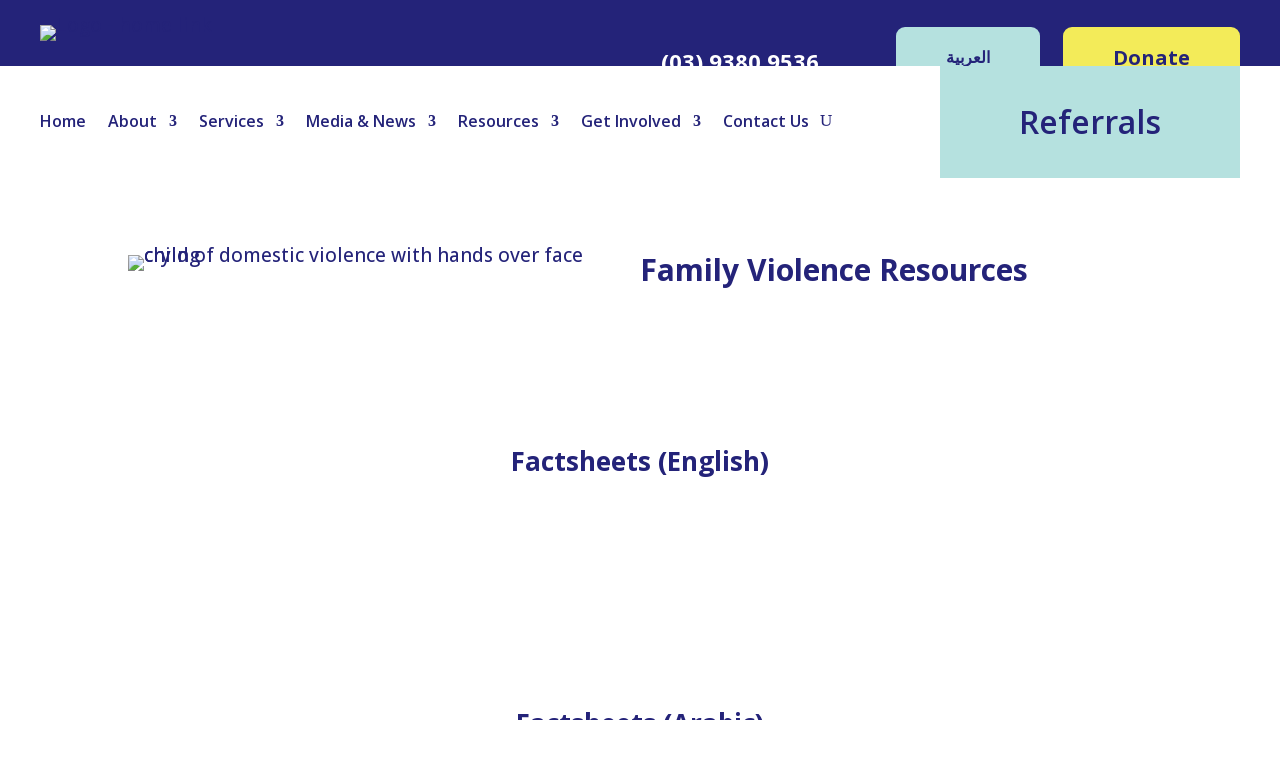

--- FILE ---
content_type: text/html; charset=utf-8
request_url: https://www.google.com/recaptcha/api2/anchor?ar=1&k=6Lc2BqIgAAAAAPTOEBXQ3A5JIw6gwRsvJqdFEDGG&co=aHR0cHM6Ly93d3cuYXJhYmljd2VsZmFyZS5vcmcuYXU6NDQz&hl=en&v=PoyoqOPhxBO7pBk68S4YbpHZ&size=invisible&anchor-ms=20000&execute-ms=30000&cb=29zy0m1ldnje
body_size: 48926
content:
<!DOCTYPE HTML><html dir="ltr" lang="en"><head><meta http-equiv="Content-Type" content="text/html; charset=UTF-8">
<meta http-equiv="X-UA-Compatible" content="IE=edge">
<title>reCAPTCHA</title>
<style type="text/css">
/* cyrillic-ext */
@font-face {
  font-family: 'Roboto';
  font-style: normal;
  font-weight: 400;
  font-stretch: 100%;
  src: url(//fonts.gstatic.com/s/roboto/v48/KFO7CnqEu92Fr1ME7kSn66aGLdTylUAMa3GUBHMdazTgWw.woff2) format('woff2');
  unicode-range: U+0460-052F, U+1C80-1C8A, U+20B4, U+2DE0-2DFF, U+A640-A69F, U+FE2E-FE2F;
}
/* cyrillic */
@font-face {
  font-family: 'Roboto';
  font-style: normal;
  font-weight: 400;
  font-stretch: 100%;
  src: url(//fonts.gstatic.com/s/roboto/v48/KFO7CnqEu92Fr1ME7kSn66aGLdTylUAMa3iUBHMdazTgWw.woff2) format('woff2');
  unicode-range: U+0301, U+0400-045F, U+0490-0491, U+04B0-04B1, U+2116;
}
/* greek-ext */
@font-face {
  font-family: 'Roboto';
  font-style: normal;
  font-weight: 400;
  font-stretch: 100%;
  src: url(//fonts.gstatic.com/s/roboto/v48/KFO7CnqEu92Fr1ME7kSn66aGLdTylUAMa3CUBHMdazTgWw.woff2) format('woff2');
  unicode-range: U+1F00-1FFF;
}
/* greek */
@font-face {
  font-family: 'Roboto';
  font-style: normal;
  font-weight: 400;
  font-stretch: 100%;
  src: url(//fonts.gstatic.com/s/roboto/v48/KFO7CnqEu92Fr1ME7kSn66aGLdTylUAMa3-UBHMdazTgWw.woff2) format('woff2');
  unicode-range: U+0370-0377, U+037A-037F, U+0384-038A, U+038C, U+038E-03A1, U+03A3-03FF;
}
/* math */
@font-face {
  font-family: 'Roboto';
  font-style: normal;
  font-weight: 400;
  font-stretch: 100%;
  src: url(//fonts.gstatic.com/s/roboto/v48/KFO7CnqEu92Fr1ME7kSn66aGLdTylUAMawCUBHMdazTgWw.woff2) format('woff2');
  unicode-range: U+0302-0303, U+0305, U+0307-0308, U+0310, U+0312, U+0315, U+031A, U+0326-0327, U+032C, U+032F-0330, U+0332-0333, U+0338, U+033A, U+0346, U+034D, U+0391-03A1, U+03A3-03A9, U+03B1-03C9, U+03D1, U+03D5-03D6, U+03F0-03F1, U+03F4-03F5, U+2016-2017, U+2034-2038, U+203C, U+2040, U+2043, U+2047, U+2050, U+2057, U+205F, U+2070-2071, U+2074-208E, U+2090-209C, U+20D0-20DC, U+20E1, U+20E5-20EF, U+2100-2112, U+2114-2115, U+2117-2121, U+2123-214F, U+2190, U+2192, U+2194-21AE, U+21B0-21E5, U+21F1-21F2, U+21F4-2211, U+2213-2214, U+2216-22FF, U+2308-230B, U+2310, U+2319, U+231C-2321, U+2336-237A, U+237C, U+2395, U+239B-23B7, U+23D0, U+23DC-23E1, U+2474-2475, U+25AF, U+25B3, U+25B7, U+25BD, U+25C1, U+25CA, U+25CC, U+25FB, U+266D-266F, U+27C0-27FF, U+2900-2AFF, U+2B0E-2B11, U+2B30-2B4C, U+2BFE, U+3030, U+FF5B, U+FF5D, U+1D400-1D7FF, U+1EE00-1EEFF;
}
/* symbols */
@font-face {
  font-family: 'Roboto';
  font-style: normal;
  font-weight: 400;
  font-stretch: 100%;
  src: url(//fonts.gstatic.com/s/roboto/v48/KFO7CnqEu92Fr1ME7kSn66aGLdTylUAMaxKUBHMdazTgWw.woff2) format('woff2');
  unicode-range: U+0001-000C, U+000E-001F, U+007F-009F, U+20DD-20E0, U+20E2-20E4, U+2150-218F, U+2190, U+2192, U+2194-2199, U+21AF, U+21E6-21F0, U+21F3, U+2218-2219, U+2299, U+22C4-22C6, U+2300-243F, U+2440-244A, U+2460-24FF, U+25A0-27BF, U+2800-28FF, U+2921-2922, U+2981, U+29BF, U+29EB, U+2B00-2BFF, U+4DC0-4DFF, U+FFF9-FFFB, U+10140-1018E, U+10190-1019C, U+101A0, U+101D0-101FD, U+102E0-102FB, U+10E60-10E7E, U+1D2C0-1D2D3, U+1D2E0-1D37F, U+1F000-1F0FF, U+1F100-1F1AD, U+1F1E6-1F1FF, U+1F30D-1F30F, U+1F315, U+1F31C, U+1F31E, U+1F320-1F32C, U+1F336, U+1F378, U+1F37D, U+1F382, U+1F393-1F39F, U+1F3A7-1F3A8, U+1F3AC-1F3AF, U+1F3C2, U+1F3C4-1F3C6, U+1F3CA-1F3CE, U+1F3D4-1F3E0, U+1F3ED, U+1F3F1-1F3F3, U+1F3F5-1F3F7, U+1F408, U+1F415, U+1F41F, U+1F426, U+1F43F, U+1F441-1F442, U+1F444, U+1F446-1F449, U+1F44C-1F44E, U+1F453, U+1F46A, U+1F47D, U+1F4A3, U+1F4B0, U+1F4B3, U+1F4B9, U+1F4BB, U+1F4BF, U+1F4C8-1F4CB, U+1F4D6, U+1F4DA, U+1F4DF, U+1F4E3-1F4E6, U+1F4EA-1F4ED, U+1F4F7, U+1F4F9-1F4FB, U+1F4FD-1F4FE, U+1F503, U+1F507-1F50B, U+1F50D, U+1F512-1F513, U+1F53E-1F54A, U+1F54F-1F5FA, U+1F610, U+1F650-1F67F, U+1F687, U+1F68D, U+1F691, U+1F694, U+1F698, U+1F6AD, U+1F6B2, U+1F6B9-1F6BA, U+1F6BC, U+1F6C6-1F6CF, U+1F6D3-1F6D7, U+1F6E0-1F6EA, U+1F6F0-1F6F3, U+1F6F7-1F6FC, U+1F700-1F7FF, U+1F800-1F80B, U+1F810-1F847, U+1F850-1F859, U+1F860-1F887, U+1F890-1F8AD, U+1F8B0-1F8BB, U+1F8C0-1F8C1, U+1F900-1F90B, U+1F93B, U+1F946, U+1F984, U+1F996, U+1F9E9, U+1FA00-1FA6F, U+1FA70-1FA7C, U+1FA80-1FA89, U+1FA8F-1FAC6, U+1FACE-1FADC, U+1FADF-1FAE9, U+1FAF0-1FAF8, U+1FB00-1FBFF;
}
/* vietnamese */
@font-face {
  font-family: 'Roboto';
  font-style: normal;
  font-weight: 400;
  font-stretch: 100%;
  src: url(//fonts.gstatic.com/s/roboto/v48/KFO7CnqEu92Fr1ME7kSn66aGLdTylUAMa3OUBHMdazTgWw.woff2) format('woff2');
  unicode-range: U+0102-0103, U+0110-0111, U+0128-0129, U+0168-0169, U+01A0-01A1, U+01AF-01B0, U+0300-0301, U+0303-0304, U+0308-0309, U+0323, U+0329, U+1EA0-1EF9, U+20AB;
}
/* latin-ext */
@font-face {
  font-family: 'Roboto';
  font-style: normal;
  font-weight: 400;
  font-stretch: 100%;
  src: url(//fonts.gstatic.com/s/roboto/v48/KFO7CnqEu92Fr1ME7kSn66aGLdTylUAMa3KUBHMdazTgWw.woff2) format('woff2');
  unicode-range: U+0100-02BA, U+02BD-02C5, U+02C7-02CC, U+02CE-02D7, U+02DD-02FF, U+0304, U+0308, U+0329, U+1D00-1DBF, U+1E00-1E9F, U+1EF2-1EFF, U+2020, U+20A0-20AB, U+20AD-20C0, U+2113, U+2C60-2C7F, U+A720-A7FF;
}
/* latin */
@font-face {
  font-family: 'Roboto';
  font-style: normal;
  font-weight: 400;
  font-stretch: 100%;
  src: url(//fonts.gstatic.com/s/roboto/v48/KFO7CnqEu92Fr1ME7kSn66aGLdTylUAMa3yUBHMdazQ.woff2) format('woff2');
  unicode-range: U+0000-00FF, U+0131, U+0152-0153, U+02BB-02BC, U+02C6, U+02DA, U+02DC, U+0304, U+0308, U+0329, U+2000-206F, U+20AC, U+2122, U+2191, U+2193, U+2212, U+2215, U+FEFF, U+FFFD;
}
/* cyrillic-ext */
@font-face {
  font-family: 'Roboto';
  font-style: normal;
  font-weight: 500;
  font-stretch: 100%;
  src: url(//fonts.gstatic.com/s/roboto/v48/KFO7CnqEu92Fr1ME7kSn66aGLdTylUAMa3GUBHMdazTgWw.woff2) format('woff2');
  unicode-range: U+0460-052F, U+1C80-1C8A, U+20B4, U+2DE0-2DFF, U+A640-A69F, U+FE2E-FE2F;
}
/* cyrillic */
@font-face {
  font-family: 'Roboto';
  font-style: normal;
  font-weight: 500;
  font-stretch: 100%;
  src: url(//fonts.gstatic.com/s/roboto/v48/KFO7CnqEu92Fr1ME7kSn66aGLdTylUAMa3iUBHMdazTgWw.woff2) format('woff2');
  unicode-range: U+0301, U+0400-045F, U+0490-0491, U+04B0-04B1, U+2116;
}
/* greek-ext */
@font-face {
  font-family: 'Roboto';
  font-style: normal;
  font-weight: 500;
  font-stretch: 100%;
  src: url(//fonts.gstatic.com/s/roboto/v48/KFO7CnqEu92Fr1ME7kSn66aGLdTylUAMa3CUBHMdazTgWw.woff2) format('woff2');
  unicode-range: U+1F00-1FFF;
}
/* greek */
@font-face {
  font-family: 'Roboto';
  font-style: normal;
  font-weight: 500;
  font-stretch: 100%;
  src: url(//fonts.gstatic.com/s/roboto/v48/KFO7CnqEu92Fr1ME7kSn66aGLdTylUAMa3-UBHMdazTgWw.woff2) format('woff2');
  unicode-range: U+0370-0377, U+037A-037F, U+0384-038A, U+038C, U+038E-03A1, U+03A3-03FF;
}
/* math */
@font-face {
  font-family: 'Roboto';
  font-style: normal;
  font-weight: 500;
  font-stretch: 100%;
  src: url(//fonts.gstatic.com/s/roboto/v48/KFO7CnqEu92Fr1ME7kSn66aGLdTylUAMawCUBHMdazTgWw.woff2) format('woff2');
  unicode-range: U+0302-0303, U+0305, U+0307-0308, U+0310, U+0312, U+0315, U+031A, U+0326-0327, U+032C, U+032F-0330, U+0332-0333, U+0338, U+033A, U+0346, U+034D, U+0391-03A1, U+03A3-03A9, U+03B1-03C9, U+03D1, U+03D5-03D6, U+03F0-03F1, U+03F4-03F5, U+2016-2017, U+2034-2038, U+203C, U+2040, U+2043, U+2047, U+2050, U+2057, U+205F, U+2070-2071, U+2074-208E, U+2090-209C, U+20D0-20DC, U+20E1, U+20E5-20EF, U+2100-2112, U+2114-2115, U+2117-2121, U+2123-214F, U+2190, U+2192, U+2194-21AE, U+21B0-21E5, U+21F1-21F2, U+21F4-2211, U+2213-2214, U+2216-22FF, U+2308-230B, U+2310, U+2319, U+231C-2321, U+2336-237A, U+237C, U+2395, U+239B-23B7, U+23D0, U+23DC-23E1, U+2474-2475, U+25AF, U+25B3, U+25B7, U+25BD, U+25C1, U+25CA, U+25CC, U+25FB, U+266D-266F, U+27C0-27FF, U+2900-2AFF, U+2B0E-2B11, U+2B30-2B4C, U+2BFE, U+3030, U+FF5B, U+FF5D, U+1D400-1D7FF, U+1EE00-1EEFF;
}
/* symbols */
@font-face {
  font-family: 'Roboto';
  font-style: normal;
  font-weight: 500;
  font-stretch: 100%;
  src: url(//fonts.gstatic.com/s/roboto/v48/KFO7CnqEu92Fr1ME7kSn66aGLdTylUAMaxKUBHMdazTgWw.woff2) format('woff2');
  unicode-range: U+0001-000C, U+000E-001F, U+007F-009F, U+20DD-20E0, U+20E2-20E4, U+2150-218F, U+2190, U+2192, U+2194-2199, U+21AF, U+21E6-21F0, U+21F3, U+2218-2219, U+2299, U+22C4-22C6, U+2300-243F, U+2440-244A, U+2460-24FF, U+25A0-27BF, U+2800-28FF, U+2921-2922, U+2981, U+29BF, U+29EB, U+2B00-2BFF, U+4DC0-4DFF, U+FFF9-FFFB, U+10140-1018E, U+10190-1019C, U+101A0, U+101D0-101FD, U+102E0-102FB, U+10E60-10E7E, U+1D2C0-1D2D3, U+1D2E0-1D37F, U+1F000-1F0FF, U+1F100-1F1AD, U+1F1E6-1F1FF, U+1F30D-1F30F, U+1F315, U+1F31C, U+1F31E, U+1F320-1F32C, U+1F336, U+1F378, U+1F37D, U+1F382, U+1F393-1F39F, U+1F3A7-1F3A8, U+1F3AC-1F3AF, U+1F3C2, U+1F3C4-1F3C6, U+1F3CA-1F3CE, U+1F3D4-1F3E0, U+1F3ED, U+1F3F1-1F3F3, U+1F3F5-1F3F7, U+1F408, U+1F415, U+1F41F, U+1F426, U+1F43F, U+1F441-1F442, U+1F444, U+1F446-1F449, U+1F44C-1F44E, U+1F453, U+1F46A, U+1F47D, U+1F4A3, U+1F4B0, U+1F4B3, U+1F4B9, U+1F4BB, U+1F4BF, U+1F4C8-1F4CB, U+1F4D6, U+1F4DA, U+1F4DF, U+1F4E3-1F4E6, U+1F4EA-1F4ED, U+1F4F7, U+1F4F9-1F4FB, U+1F4FD-1F4FE, U+1F503, U+1F507-1F50B, U+1F50D, U+1F512-1F513, U+1F53E-1F54A, U+1F54F-1F5FA, U+1F610, U+1F650-1F67F, U+1F687, U+1F68D, U+1F691, U+1F694, U+1F698, U+1F6AD, U+1F6B2, U+1F6B9-1F6BA, U+1F6BC, U+1F6C6-1F6CF, U+1F6D3-1F6D7, U+1F6E0-1F6EA, U+1F6F0-1F6F3, U+1F6F7-1F6FC, U+1F700-1F7FF, U+1F800-1F80B, U+1F810-1F847, U+1F850-1F859, U+1F860-1F887, U+1F890-1F8AD, U+1F8B0-1F8BB, U+1F8C0-1F8C1, U+1F900-1F90B, U+1F93B, U+1F946, U+1F984, U+1F996, U+1F9E9, U+1FA00-1FA6F, U+1FA70-1FA7C, U+1FA80-1FA89, U+1FA8F-1FAC6, U+1FACE-1FADC, U+1FADF-1FAE9, U+1FAF0-1FAF8, U+1FB00-1FBFF;
}
/* vietnamese */
@font-face {
  font-family: 'Roboto';
  font-style: normal;
  font-weight: 500;
  font-stretch: 100%;
  src: url(//fonts.gstatic.com/s/roboto/v48/KFO7CnqEu92Fr1ME7kSn66aGLdTylUAMa3OUBHMdazTgWw.woff2) format('woff2');
  unicode-range: U+0102-0103, U+0110-0111, U+0128-0129, U+0168-0169, U+01A0-01A1, U+01AF-01B0, U+0300-0301, U+0303-0304, U+0308-0309, U+0323, U+0329, U+1EA0-1EF9, U+20AB;
}
/* latin-ext */
@font-face {
  font-family: 'Roboto';
  font-style: normal;
  font-weight: 500;
  font-stretch: 100%;
  src: url(//fonts.gstatic.com/s/roboto/v48/KFO7CnqEu92Fr1ME7kSn66aGLdTylUAMa3KUBHMdazTgWw.woff2) format('woff2');
  unicode-range: U+0100-02BA, U+02BD-02C5, U+02C7-02CC, U+02CE-02D7, U+02DD-02FF, U+0304, U+0308, U+0329, U+1D00-1DBF, U+1E00-1E9F, U+1EF2-1EFF, U+2020, U+20A0-20AB, U+20AD-20C0, U+2113, U+2C60-2C7F, U+A720-A7FF;
}
/* latin */
@font-face {
  font-family: 'Roboto';
  font-style: normal;
  font-weight: 500;
  font-stretch: 100%;
  src: url(//fonts.gstatic.com/s/roboto/v48/KFO7CnqEu92Fr1ME7kSn66aGLdTylUAMa3yUBHMdazQ.woff2) format('woff2');
  unicode-range: U+0000-00FF, U+0131, U+0152-0153, U+02BB-02BC, U+02C6, U+02DA, U+02DC, U+0304, U+0308, U+0329, U+2000-206F, U+20AC, U+2122, U+2191, U+2193, U+2212, U+2215, U+FEFF, U+FFFD;
}
/* cyrillic-ext */
@font-face {
  font-family: 'Roboto';
  font-style: normal;
  font-weight: 900;
  font-stretch: 100%;
  src: url(//fonts.gstatic.com/s/roboto/v48/KFO7CnqEu92Fr1ME7kSn66aGLdTylUAMa3GUBHMdazTgWw.woff2) format('woff2');
  unicode-range: U+0460-052F, U+1C80-1C8A, U+20B4, U+2DE0-2DFF, U+A640-A69F, U+FE2E-FE2F;
}
/* cyrillic */
@font-face {
  font-family: 'Roboto';
  font-style: normal;
  font-weight: 900;
  font-stretch: 100%;
  src: url(//fonts.gstatic.com/s/roboto/v48/KFO7CnqEu92Fr1ME7kSn66aGLdTylUAMa3iUBHMdazTgWw.woff2) format('woff2');
  unicode-range: U+0301, U+0400-045F, U+0490-0491, U+04B0-04B1, U+2116;
}
/* greek-ext */
@font-face {
  font-family: 'Roboto';
  font-style: normal;
  font-weight: 900;
  font-stretch: 100%;
  src: url(//fonts.gstatic.com/s/roboto/v48/KFO7CnqEu92Fr1ME7kSn66aGLdTylUAMa3CUBHMdazTgWw.woff2) format('woff2');
  unicode-range: U+1F00-1FFF;
}
/* greek */
@font-face {
  font-family: 'Roboto';
  font-style: normal;
  font-weight: 900;
  font-stretch: 100%;
  src: url(//fonts.gstatic.com/s/roboto/v48/KFO7CnqEu92Fr1ME7kSn66aGLdTylUAMa3-UBHMdazTgWw.woff2) format('woff2');
  unicode-range: U+0370-0377, U+037A-037F, U+0384-038A, U+038C, U+038E-03A1, U+03A3-03FF;
}
/* math */
@font-face {
  font-family: 'Roboto';
  font-style: normal;
  font-weight: 900;
  font-stretch: 100%;
  src: url(//fonts.gstatic.com/s/roboto/v48/KFO7CnqEu92Fr1ME7kSn66aGLdTylUAMawCUBHMdazTgWw.woff2) format('woff2');
  unicode-range: U+0302-0303, U+0305, U+0307-0308, U+0310, U+0312, U+0315, U+031A, U+0326-0327, U+032C, U+032F-0330, U+0332-0333, U+0338, U+033A, U+0346, U+034D, U+0391-03A1, U+03A3-03A9, U+03B1-03C9, U+03D1, U+03D5-03D6, U+03F0-03F1, U+03F4-03F5, U+2016-2017, U+2034-2038, U+203C, U+2040, U+2043, U+2047, U+2050, U+2057, U+205F, U+2070-2071, U+2074-208E, U+2090-209C, U+20D0-20DC, U+20E1, U+20E5-20EF, U+2100-2112, U+2114-2115, U+2117-2121, U+2123-214F, U+2190, U+2192, U+2194-21AE, U+21B0-21E5, U+21F1-21F2, U+21F4-2211, U+2213-2214, U+2216-22FF, U+2308-230B, U+2310, U+2319, U+231C-2321, U+2336-237A, U+237C, U+2395, U+239B-23B7, U+23D0, U+23DC-23E1, U+2474-2475, U+25AF, U+25B3, U+25B7, U+25BD, U+25C1, U+25CA, U+25CC, U+25FB, U+266D-266F, U+27C0-27FF, U+2900-2AFF, U+2B0E-2B11, U+2B30-2B4C, U+2BFE, U+3030, U+FF5B, U+FF5D, U+1D400-1D7FF, U+1EE00-1EEFF;
}
/* symbols */
@font-face {
  font-family: 'Roboto';
  font-style: normal;
  font-weight: 900;
  font-stretch: 100%;
  src: url(//fonts.gstatic.com/s/roboto/v48/KFO7CnqEu92Fr1ME7kSn66aGLdTylUAMaxKUBHMdazTgWw.woff2) format('woff2');
  unicode-range: U+0001-000C, U+000E-001F, U+007F-009F, U+20DD-20E0, U+20E2-20E4, U+2150-218F, U+2190, U+2192, U+2194-2199, U+21AF, U+21E6-21F0, U+21F3, U+2218-2219, U+2299, U+22C4-22C6, U+2300-243F, U+2440-244A, U+2460-24FF, U+25A0-27BF, U+2800-28FF, U+2921-2922, U+2981, U+29BF, U+29EB, U+2B00-2BFF, U+4DC0-4DFF, U+FFF9-FFFB, U+10140-1018E, U+10190-1019C, U+101A0, U+101D0-101FD, U+102E0-102FB, U+10E60-10E7E, U+1D2C0-1D2D3, U+1D2E0-1D37F, U+1F000-1F0FF, U+1F100-1F1AD, U+1F1E6-1F1FF, U+1F30D-1F30F, U+1F315, U+1F31C, U+1F31E, U+1F320-1F32C, U+1F336, U+1F378, U+1F37D, U+1F382, U+1F393-1F39F, U+1F3A7-1F3A8, U+1F3AC-1F3AF, U+1F3C2, U+1F3C4-1F3C6, U+1F3CA-1F3CE, U+1F3D4-1F3E0, U+1F3ED, U+1F3F1-1F3F3, U+1F3F5-1F3F7, U+1F408, U+1F415, U+1F41F, U+1F426, U+1F43F, U+1F441-1F442, U+1F444, U+1F446-1F449, U+1F44C-1F44E, U+1F453, U+1F46A, U+1F47D, U+1F4A3, U+1F4B0, U+1F4B3, U+1F4B9, U+1F4BB, U+1F4BF, U+1F4C8-1F4CB, U+1F4D6, U+1F4DA, U+1F4DF, U+1F4E3-1F4E6, U+1F4EA-1F4ED, U+1F4F7, U+1F4F9-1F4FB, U+1F4FD-1F4FE, U+1F503, U+1F507-1F50B, U+1F50D, U+1F512-1F513, U+1F53E-1F54A, U+1F54F-1F5FA, U+1F610, U+1F650-1F67F, U+1F687, U+1F68D, U+1F691, U+1F694, U+1F698, U+1F6AD, U+1F6B2, U+1F6B9-1F6BA, U+1F6BC, U+1F6C6-1F6CF, U+1F6D3-1F6D7, U+1F6E0-1F6EA, U+1F6F0-1F6F3, U+1F6F7-1F6FC, U+1F700-1F7FF, U+1F800-1F80B, U+1F810-1F847, U+1F850-1F859, U+1F860-1F887, U+1F890-1F8AD, U+1F8B0-1F8BB, U+1F8C0-1F8C1, U+1F900-1F90B, U+1F93B, U+1F946, U+1F984, U+1F996, U+1F9E9, U+1FA00-1FA6F, U+1FA70-1FA7C, U+1FA80-1FA89, U+1FA8F-1FAC6, U+1FACE-1FADC, U+1FADF-1FAE9, U+1FAF0-1FAF8, U+1FB00-1FBFF;
}
/* vietnamese */
@font-face {
  font-family: 'Roboto';
  font-style: normal;
  font-weight: 900;
  font-stretch: 100%;
  src: url(//fonts.gstatic.com/s/roboto/v48/KFO7CnqEu92Fr1ME7kSn66aGLdTylUAMa3OUBHMdazTgWw.woff2) format('woff2');
  unicode-range: U+0102-0103, U+0110-0111, U+0128-0129, U+0168-0169, U+01A0-01A1, U+01AF-01B0, U+0300-0301, U+0303-0304, U+0308-0309, U+0323, U+0329, U+1EA0-1EF9, U+20AB;
}
/* latin-ext */
@font-face {
  font-family: 'Roboto';
  font-style: normal;
  font-weight: 900;
  font-stretch: 100%;
  src: url(//fonts.gstatic.com/s/roboto/v48/KFO7CnqEu92Fr1ME7kSn66aGLdTylUAMa3KUBHMdazTgWw.woff2) format('woff2');
  unicode-range: U+0100-02BA, U+02BD-02C5, U+02C7-02CC, U+02CE-02D7, U+02DD-02FF, U+0304, U+0308, U+0329, U+1D00-1DBF, U+1E00-1E9F, U+1EF2-1EFF, U+2020, U+20A0-20AB, U+20AD-20C0, U+2113, U+2C60-2C7F, U+A720-A7FF;
}
/* latin */
@font-face {
  font-family: 'Roboto';
  font-style: normal;
  font-weight: 900;
  font-stretch: 100%;
  src: url(//fonts.gstatic.com/s/roboto/v48/KFO7CnqEu92Fr1ME7kSn66aGLdTylUAMa3yUBHMdazQ.woff2) format('woff2');
  unicode-range: U+0000-00FF, U+0131, U+0152-0153, U+02BB-02BC, U+02C6, U+02DA, U+02DC, U+0304, U+0308, U+0329, U+2000-206F, U+20AC, U+2122, U+2191, U+2193, U+2212, U+2215, U+FEFF, U+FFFD;
}

</style>
<link rel="stylesheet" type="text/css" href="https://www.gstatic.com/recaptcha/releases/PoyoqOPhxBO7pBk68S4YbpHZ/styles__ltr.css">
<script nonce="Lre1k5RuiH6ePLUZ_EgeDg" type="text/javascript">window['__recaptcha_api'] = 'https://www.google.com/recaptcha/api2/';</script>
<script type="text/javascript" src="https://www.gstatic.com/recaptcha/releases/PoyoqOPhxBO7pBk68S4YbpHZ/recaptcha__en.js" nonce="Lre1k5RuiH6ePLUZ_EgeDg">
      
    </script></head>
<body><div id="rc-anchor-alert" class="rc-anchor-alert"></div>
<input type="hidden" id="recaptcha-token" value="[base64]">
<script type="text/javascript" nonce="Lre1k5RuiH6ePLUZ_EgeDg">
      recaptcha.anchor.Main.init("[\x22ainput\x22,[\x22bgdata\x22,\x22\x22,\[base64]/[base64]/[base64]/ZyhXLGgpOnEoW04sMjEsbF0sVywwKSxoKSxmYWxzZSxmYWxzZSl9Y2F0Y2goayl7RygzNTgsVyk/[base64]/[base64]/[base64]/[base64]/[base64]/[base64]/[base64]/bmV3IEJbT10oRFswXSk6dz09Mj9uZXcgQltPXShEWzBdLERbMV0pOnc9PTM/bmV3IEJbT10oRFswXSxEWzFdLERbMl0pOnc9PTQ/[base64]/[base64]/[base64]/[base64]/[base64]\\u003d\x22,\[base64]\x22,\x22w51fwqorwojChMKfBcOcBUpGG8KBwqNaDMOUw7XDl8K+w5tCJMOmw41sIFdyT8OuTVfCtsK9wpVBw4RUw7vDs8O3DsK9bkXDqcOpwpw8OsOqYzpVO8K5WgMtLFdPTsKZdlzCuQDCmQlXG0DCo1Uwwqx3wrMtw4rCv8Kawq/Cv8KqRMKaLmHDvlHDrBMbJ8KEXMKaTTEew6PDnzJWdsKSw41pwowCwpFNwrg8w6fDicOnVMKxXcOEVXIXwpd2w5k5w5nDsWorP1/[base64]/Ci8KDw5/CijnCgBIQw4nDlsKpdsKEw7LCr8Kww6nCtWDDpxILHcO2CWnCvUrDiWM8BsKHIDwTw6tEKR9LK8O7wrHCpcK0RcKkw4vDs2kwwrQswpLCiAnDvcOjwoRywofDgQLDkxbDq31sdMOZG1rCni7Duy/Cv8OPw5wxw6zCo8OiKi3Doitcw7J8f8KFHXLDny0oSFDDi8KkV2hAwqlUw5Vjwqctwot0TsKNCsOcw44swqA6BcKkWMOFwrkfw5XDp1pvwrhNwp3DpMKAw6DCnjF1w5DCqcOvGcKCw6vCgcO9w7Y0eQ0tDMOddsO/JjUNwpQWPsOAwrHDvzMOGQ3ClsKMwrB1DMKqYlPDkcK+DEhFwqJrw4jDtGDClllrGArCh8KvAcKawpUMQBRwIgA+b8KUw51LNsO/I8KZSwxEw67Dm8K0wpIYFEbCig/Cr8KNNiFxfcKgCRXCjGvCrWlUXyE5w4HCucK5wpnCl33DpMOlwoEoPcKxw4TCrljClMKaVcKZw48hCMKDwr/DjUDDphLCrMKiwq7CjzjDlsKuTcOGw7nCl2EOGMKqwpVtVsOcUApqXcK4w4kBwqJKw4bDr2UKwrjDjGhLV0M7IsKIOjYQJUrDo1Jtew9cBTkOagvDiyzDvzTCgi7CusKbNQbDhivDrW1Pw6zDtRkCwqoLw5zDnnjDh09rc03CuGA/wprDmmrDh8OYa27Dh1BYwrhcDVnCkMKOw7BNw5XCgAgwCjUHwpk9WsO5AXPCkMOCw6I5T8K0BMK3w506wqpYwpxqw7bCiMKlQCfCqzvCl8O+fsK5w4sPw6bCn8Obw6vDkgTCsULDijUwKcKywrwrwp4fw65cYMONesO2wo/DgcOSdg/CmXrDhcO5w67Cl3jCscK0wqVbwrVRwpovwptAQMOfQ3fChMO2PGR/EcKWw5dwYFsUw68BwpDDhEd4X8KIwoQ0w59fGcOqY8KlwrvDpsK0Xm/[base64]/DgAPCu8OsJS9PZDnDiHvCiWFRL1tow6rCo8Knw7zDmcKGKMOvLBoQw4l5woxAw5rDm8K+w7FrHMOGa3AVEsObw6I/wqAiVjNAw4ctYMOLw7IuwpbCg8KBw4Efwr3DqsOCSsOqd8Kyc8KVw67CjcOgwogLXyQdWWcxKcKww5jDk8KVwozCg8Obw7Niwo4TaFVfRQLCpBFPw5sANsOFwqTCqhjDq8KxWDHCocKNwo/CmMOUBsO1w4jDhcOXw5/ChB/CoVI+wp/[base64]/Doi8MCm0Lwr09SsK/X8Kaw4cDwqwxC8K5wq/CpEXDm27Cr8OrwpDDoMO8bF7CkHHCh2Yvw7E8w7weaRY9w7PDvcOcLix+UsObwrd6aVx7wqlRIWrCvVhRB8KAw41+wqh5NMOsa8K7Wx00w5DCrAZTOyw6XsO3w6wTbsKXw53CuF54wr7CjMOsw4gXw4tlwqLCgcK5wpnDjMOmFm/DoMKfwotEwqRKwql8wql8YMKPNcOJw48Sw5QtOQLDnkTCs8K8UMOxYwkjwrQ9SMK6fw/[base64]/w6lIwprCqijCrQXDtyJnwqMgw5oCw6fDkMK1woXCucOGMnzDj8OJXRcvw6BzwphNwrF6w4AjD1lXw6XDjcOJw47Cs8KRwrVyXHBewrZCY1vCtsOQwr/CjcKpwoY/w709LW8bJgd9QVx/w71iwrzCr8KnwqLCjSPDv8Kww6jDu3pkw5BwwpRJw63DkADDjcK6wrnCnsKxwrnDol4BXsO5dMKxw68Kf8Kfwr7CiMKQJMOxF8KFwo7CqFEfw51qw77DocK5IMOPBkfCgMKGwqIUw6jCh8Kiw7XDtCUDw6PDhMKjw4oxwrnCi3VLwrV0DcOvwp7DicK/KSrCpsOlw4ldGMOUZ8OCw4TCmWbDnHsSwp/[base64]/Di8OJFcOjEsKiw60BfGJfw55uwqslchLDoUfCglDDl2zCnS7Cu8OqC8OGw5d1wrXDkEbCl8KZwrN0wpTDv8OSC3RDD8OAOsK5wpcbwo4Sw5k9EnbDjB/DjcOhUBnCqcOhY1IVwqVuaMK8w54Cw7heUnQ4w4fCiBDDnjHDk8OqEsOTIWbDhhByccOdw6rDsMK8w7HCjTlWeRnDqzDDj8K7w6/[base64]/[base64]/Cn8KsPU5iw78PF8OxwoIzXMKiw44VKm7CvEvDgjt9wrHDsMO8w6knw7tsKADCrMOaw5/Dr1EAworCkTnDs8OFCEJ2w59eB8OIw65TC8O6aMKvU8KcwofCucOjwpFfJcOKw5sKDhfCtygJNlfDkwRHR8KaBcOwFnAowpJ7wovDqMKPRcOIwo/[base64]/CmTTCsSFqcsO7VsOXw6wDATQTG8KmwpjCmTFxf8Kuw6QuLcOqLcORwq4uw6Arw64bwprDsEbDu8KgOsKiLcKrAw/CqMKHw751CXPDu1I0w5BWw6LDm205w4oaQ21uakbCrwgtA8KrBMKDw614b8OOw6PCksOkw50qMS7Ci8KLwpDDucKxRMKqIyh9dEMTwqtDw5clw6RwwpDCigTCrsK/wq8rw7xYM8OTOSHDqTl0wpbCp8Ojwp/[base64]/DiThrNUpdwpjCgMKawpdLwrvDhQnCt2xDwq/CkBEew6stE2F2ZgHCg8KZw6nCg8KIw6EvJCfChh9wwqoyBcOPT8KrwonCoQQSLCHClW7DkVoXw7wDw6zDtiJwU0tcDcKmw79uw6N6wqQ5w7rDnQLDvjjCisOIw7zDhhoYMMKjwrDDkQp+b8Omw4TDqMKMw7XDrjnClk1CCMOVIMKBAMKjw6/[base64]/CqMO5M8KOw7ETNsKwccK+wrl2RsOHw5dGwq3DsMO4w7XDrCbDpVQ9dsOXw6xnfhjCrcOKOsOrW8KbZjYSM1nCjcOTfwcGQMO6ScOqw4RcP17Dp2Q0GgsvwrZ/w5pgUsK1e8KVw5TDvCPDm0MsXlzDnhDDmsKrO8KtaTYNw6oEIjfCpUk9wqIaw73CtMKwPWLCm3fDq8K9dcKTasOTw4I5b8OWP8KkaE3DvSF2LsOJwrTCri0NwpXDhMOUasKwWsKpN0pww7FZw4how4ktGggKU0LCmxnCjcO2IjUEw7TCm8OzwqDClj57w5Rzwq/DgRTDjRYKwpjCvsOpCMO9fsKJw4J2TcKZwqsPw7nCgsKQcxY7UcOoCcKaw73Ckmcgw7BuwrLCl0nCn2JBBMK5wqA8woAuMlfDtMO/YHLDumZxS8KCDyHDr33CsiTDigtUZsKNKcK0w5bDlcK0w5nDucKLe8KLw7PCsGXDn2vDqxh4w7hNw7hlwrJQAMKRw5PDvsO/AsOywovCqS/DgsKGIcOdw5TCiMOpw5DDgMK8w45WwrYIw4BmSAjClArDvFoqS8KHfMKkYsKGw43Dgll5w5oNPQ3CrR1cw4E4BVnDjcKbwo3CusK8w5bDq1BYw7vCksKSAMOwwokDw6x1FsOgwothB8O0wqDDhQLDjsKPw7PCpVYvA8KSwod9HjjDmMKKA0HDgcOLQFh/LX7DiFDCkkVQw6cjVcOdUsOMw4fCkMOxGVPDgMKawobDrMKXwoRow7sFMcKlwojCicOAw7bDmE7Cp8KYNgxuf1LDnMOhwo8UBjtLwqjDi1xRbcO/wrALWMK7H2zDuyrDlG3DulBLAiDDpMO5w6F0HMKhIijDpcOkGy1ewonDocK+woTDqlrDrkx8w4EudcKfHsKTTGQWwq/CjV7Do8OTOD/[base64]/DoMKKw6LCvMKLw5jDhmZUXx0dGy5OTwNhw7/CjMKHDMOaDz/CoW7Dk8OYwq7CoT3Ds8K3w5J4DhrDnVFswo4DG8O2w6MOwphmL0TDi8O/EcOXwopMYhMxw4/CqcOFNRHCnMOew6PDmgvDrcKAQiIPwrtVwppBRsOJw7F5Vg/Dnislw7lcdcO+KynCmBfCjWrClnIZX8KDFMKhLMOJLMOYNsOUw4U8elB2ZWHCrcOaZWnDjcK4w6bCowjDh8OXwrxmWCjCsWXClXcjwpY4I8KbYcOZwr99YlMfSMKSwoRwOMKSZh7DgHrDtxU7FwA/asOkw7l/ZMK1woZIwrdtw4bCkVAnwox5BQbDl8OcLcKNLDvCojNpWhXDl3XCnsK/V8OfCmUSEH/CpsOtw5LDsXzCqSAww7nCpXrCmMOOw67Di8KIS8OFw6DDo8O5aQwqYsKDw4DDmR5pwrHDhR7DiMKRKAPCt1NlCkQ+w53DqE7DlcKZw4bCiFlxwpIvw5ZJwqkUXmrDoi7Dh8K2w6/DtMKPQMKIZERFeizCn8KxQhHDsW5Qw5nCkHcRw54NFwBFVAB6woXCj8KHDwoWwpfCo1tqw5gFwoLCrMO/YzDDs8KqwoLCq0zDuBt9w6/CocKHLsKDwojDjsOfw5B5wrRoBcO/[base64]/CksKMwrXDsDZDw6PCo8KEMMOyUcOYDgjDt8O4KcOmWTIvw51Mwp3Ci8OzAsOqGMOLw5zCkS3Cggwhw6DDpEXDrnxIworCoBUPw7tff2Iew6Mgw6ROMB/DlQ/CmMKCw6zCom7CvsKPHcOQLUlEOcKNB8O+wrbCtX/ChcOhFcKiKCDCv8KDwoPCqsKVIBLDiMOKcsKdwqNuwoPDm8OtwpHCqcOtZhTCqADCtsKMw5kzwr3CncKoExkNNVNGwoHCo1BlGC/ChGtfwpXDsMOgw7YaDsOLw55YwpdFw4MyYxXCpcKwwp56ccKLwqcKaMKSwrxtwrrCjSdBK8KJwo/CsMO/w6YHwonDmRDDtWkgFE1kUhXCu8KWw6xIAWFGw6/CjcKrwrfCijjCn8OWAjAnw63ChTxzJMKLw67DvcONTsKlDMOtw5/CpA19BC/DgAPDrMOMw6XDpljClsOEDTvCjsOcw6YfXX3DjFXDgTvDlhDDvjEkw6fDvl57S2QASMK6FT89en3DjcKpQWBUGcOqPsOewo4cw4ZOSMKFSm0ewqrCsMKzE07DssOECcOuwrFKwoMVI35dwrDDqR7DvAs3w74Zw6ZgLsKqwrkXWw/CrcKxWn4Kw5XDt8KDwoPDrsOtwrXDtVTCgC/[base64]/DuFXDvEzDijDCrnnDmzoKT1nDvSAgahdbOsKvYD3DlMOUwr3DpMKPwpBVwoQPw7DDqX/Co2J0T8KkOBEBKgHCicKjFTbDisOswp7CvhtyJwDCsMK0woBCacOYwq8Hwr4PI8OmbgoDF8OGw5NBQGNuwpUQd8KpwoVzwo93L8O3bjLDucOPw78Dw6/CpsOWLsKYw7dQb8Ksc13Dn1zCh0jCiXpzw5YZchlRfD3DoAQ7AsO5woNlw7jCgcO0wo3CtW4XLMOTTcOBWH9cEMKpw64pwrbDrRx7wqk/wqdGwpvCgTtvOxlYEMKVw5vDmynCu8KDwrLCgS3CsXHDtG0kwp3DtQhFwoXDhgUXTMOAREU2EsOoecKeK3/DqsK5TMOYwp/Dj8KSIjJKwqpNThhxw6JDw53CicOCw4TDky/DosOow5pWTcO+QkXCmcOBe3h/[base64]/CrMK5wp4twqfDp8O+wpLCusK6NXPDjkfCqR3Di8KKw4pGLMK4ecK+wpFLFj7Cp1HCplI3woZbNSTCvcKbw4fDkzJ8G2dtwolLw6RSwoFmHB/CoV7DnXtMwqtSw4sKw6Fcw6rDgVvDm8O1wr3DscOvUBElw53DujfDssKVwpvDrSvChH0rU1Z/[base64]/DqgR5wrdSwpnDucKdw6ZVBVsdRMODw61QwrYYRzN+ZMO0w6ASbXU9ZC7Cr0fDoSUDw7/CqkbCuMOvAkBEfMKsw6HDtX/CphgGOgHDk8OOwo8VwqBcG8Olw7nDksKgw7HDlcO8w6jDusK4ZMOsw4jCqw3Cs8OUwo0ZcsO1eXEtw7/[base64]/[base64]/[base64]/Dh8KkU8KEwpzCoUoGw4jCkWTDpMK2VcOgcsOLwq8YVcK4LsKmwqkLR8Ouw7DDh8KnS14ow5d+D8OowrF0w5F2wpTDoB3Ck17DusKSwrPCpsK5wpXCgBTCmsKRw5XCkMOnccKmB2YbeWlZMVTDqEYmwqHCg3vCo8ODcgsTKMKKUw/CpSTClGnDscOEGcKHNTrDk8K3IRLCncOdKMO7M0LCtX7DlwPDszlhL8Kiw69wwrvCqMK3w6fDn1PCgVJ5GjtTMHZjX8KrBBlxw5bCqMKODCYCF8O2LTlnwqvDqsOZwrhow47DuEHDtz/[base64]/[base64]/w7bDtFLDkMOqVcKkThpkQhHDkMOkHsO2w6PDt8O0wqImw7XDnzo6BQjCtQQeSXQxPxMxw5oiNcOdwrxqEiDDkhfDicOpwpZIw6xsB8OUPV/[base64]/w5UKEMOGw67CkGo6fcKiQMOhC8K0w7McwoYXw4/DqMOUw5/CgAknXk3Cl8KWw50Ow5kgBDvDsBPDs8ONNCPCuMKAwrPCkMOlw4PDo0wlZkUlw5VHwp7DnsKPwpsrLcKdwpbDql4ow53Cs3fDpzPDosKrw482wq0mYDd9wqh0AcOIwrcEWlbCjT/[base64]/wr/[base64]/[base64]/esOiXMKRwrBnw5bCplfCgcKNUsKeRsOlwr0XNMObwrNWwr7Do8KZaE95LMK7w5tDA8KQMkfDtsO1wo9QYMO8w6bCsgTCtC0gwqY2wodpdcKYXsKhFy3CinVMdsKOwpfDvMObw4/Du8Kcwp3Do3LCriLCosKjwrLCg8Krw7fCgyTDscKBFMK5RFHDu8ONwoXDmcOpw7DCg8OYwpxNT8KIwq49Yxcyw64Bwp8GF8KGw5fDsl3Dv8K4w4/Cm8OIKgJOwokEw6LCl8Ktw7MbL8KSJQ7DocOVwrTCicOBwqzCi37DhALCpsKFw6/Dm8OOwoAdwp1BI8OKwooPwotaRsOYwrxMVcKXw4cbS8KfwqU/w5Brw5bCoT3DlA/DuUnCr8OjO8K0w7pKwr/DmcOCIcO6KAZZFcKbVz9NU8OZZcONE8OfbsO5w4bDhn/Dg8KPw6vChmjDhAZZaB/CqjEYw5FNw7Mnwq/[base64]/ChibCrMK5w5k7Ni5Rw440OsOObsKIXUAQEifDgSTCtMOAKMK/[base64]/[base64]/XcO/wpo0w505wrXDhcKgwolmHcKMesKYwqPCiiPCqlPDhGJlSSEuN0HCm8KMMsOfKUR+GmDDixV/IjlAw6ViI27DqShPKwXCrXFQwp9twqRTEcOKfcO2wp7Du8O5a8KUw4EdJAozZ8K5wrnDkcOwwohAw41lw7zCssKwY8OKwpUMbcKEwowew6/CisOTw5dOKMOCM8OxU8O4w5hTw5pHw41Xw4DCjCsZw4vCr8Kew4l3AsK+Di/Cg8K8UHjCjHTCl8OJwpDDricBwrPCnMKfbsO6esOGwq4vQFtXw5fDhsOpwrofa2/[base64]/[base64]/CpyUpHWpgcnPDscODBcOXMMKKOMKcw507PEBsSS3CpxrCsEhww4bDmVhCYsKBw6/Dt8O9w4EzwoBhw5nCs8KNwpjDhsOoIcKQwozDlsO2wrtYNWnCksO1w6jCg8OBd3/Dr8KBwovCgcKVIg/CvBsjwq9zBcKfwrzDuQxIw79ndsOid3YGHXBAwqTDklshL8OxbsOZCFg/[base64]/DoFLDo8OWw6MJwozCv8KTGwPDllArw5HDiih3IyDDqMOpw5onw4fDnUdYAMK8wrlgw67DtcO/w4DDtSFVw5LDssKjw79swpQMX8OBw7HDt8O5D8OLHMOvwrnCq8KHwq58woHDjcOaw7N2RsOrfMOVJMKaw4TCu3vCjMOKcCHDkAzCr1IJw53DjMKqCsOKwrY9woEHAVgSwos6BcKEw5cYOnIZwpgvwrzDvVXCksKQNm0cw4HDtDdmIcOewpzDusOCwonCoX/DssK/GAdHw7PDsV1mIMOSwo9bwofCn8K2w6JEw6dZwpjCiWxoYhPCtcOKGwRow4vCvsKWAxp8w7TCkG/CiwwuCwjCl1AzIxrCj0DCqhpSMkPCkcOSw7LCsDLChDQMQcOaw4I8B8O4wpYuw4HCtMOAN19nwprDsFjCgU7Cl3PDjl8Cd8O/[base64]/CucKhw59Sw5XDusOew5LDtiPDrcKGwqzDtx/CqMKOw4XDvMOzHUHDisKSGcODwo4zGsK/AsOHMMK3PkgNwpsWfcOKOm3DqmnDh1jCq8OmYxPChHvCsMOFwojCmULCjcOywpUSHFgcwoJ1w68ZwojCm8K/VMKUDsKaBzXCl8KtQMO2dRQIwqHCosKzwrnDgsK+w5bCgcKJw7hpwo3CjcOlVsOwGsKgw4xAwo8cwpMqLEjDoMOGS8K2w5MIw49HwrMfFwFsw5BCw61YL8O1IEJdwpjDhsOAwrbDlcOrbA7DhgDDrD3Dv27CocKHFsOONgPDt8OqGsKdw5ZDEWTDoX7DqD/CiQAbwqPDrRZCwq3CrcOaw7Jpw7t+d27DrMK/wrMZNnQqcMKgwrrDssKBfMOKH8K4wp0+M8OhwpfDt8KxUjd3w4zDsAJMfU1xw6TChcOuGcOBdTHCpGVlw4ZiAUPDocOSwo5UZRJoJsOKwpI5VsKKCMKGwrNkw7BAZh7CkEgFwrHChcK8bGY5w6Bkwp8WEMOiw5/DkHLDocO4VcOcwp/CgB98DSPDrcOrw6nCl3/CjTQgwpNKZlzCpsOyw40Pb8OjMsOnG1lLw6jDqVoTwr9NfGvDtsOzAHcVwqZXw5vCssOGw4kVwqvDssOESsO+w64jRz1YCRFVaMOmHcOnwrIewpsmw5ZPZ8OUbShxKmEbw5vDlwvDs8OhVD8tfFw/w43CiEJHQWBBP2HDlU7CmywrcWANwrPDjXbCoy4cR0kibXQ/MsKyw5MOXwzCiMKuwq4LwrkIVMOyGMKuFzwTMsOlwp9Ew4MNw5bDp8OdHcO6OHjDscOPB8KHwqLChTxfw7/DsWzDvibCp8O1w63DtMKdw54xwrIRA1FBwoQQewQ5wojDnMOIPsK/wpHCpMOUw6MjPcKqMj1Fw4cfLsKYw4MQw4RaRsK9w6hZwoQqwoXCuMO7IALDnBfCiMOVw7/CoV5mBsOsw6rDgjMzOFfDmWU/w4UQL8O7w4ViUjjDg8KKFjAnw5tmR8O8w5jDl8K1IcK2bcKiwqDDlsKYZjFXwp4aaMKyUMO+wq3DhG/[base64]/DiWHDjjRfwrvDtcKSwqFqESvCohbCmMOlw48lw6zDvsKSw5DDiG3CicOxwpXDhMOEw7MQNT7CqlDDqBgjF0HDolp+w5Ilw5LCl3zCk2TCuMKwwo7Dvy0mwonCl8Kcwr4TYMOTwplgP1TDnmssb8Kew7Ytw5XDsMOmwqjDisObPybDqcKWwo/CjDHDiMKPOMKLw4bCt8KcwrfCuAg9HcKVbn5aw61bw7RcwpU9w7hiw77DgRFVJMKlwp9iw6gBM3UAw4zCuhHDjsO8wrvCtRvCisOWw4vDrsKLfm5NZXpSH2M5HMOhw4LDssKDw7pEPHo9Q8Ktw4InanHDhVZcZHDDtD8Na1cowo/DosKtDW99w6Rpwp9TwrvDih/Dj8ObDHTDqcODw5RFwrQ9wpUiw5nCkiBZEMKrZcKcwp97w4l/I8OgVAwMKGbCmAjDisOXwrXDh2Zcw57CmlbDscK+NGXCp8O6d8O5w7Y/KVzCvnQtU1PDvsKvS8OMwowNwp9WCwtKw4rDucK7D8KYwoh0w5DCs8O+fMOMST4OwpQkKsKnwqvCgwzCjsK7asOCQWDDgD1aNMONwrsiw5HDmMKVDUlqE1R9wqt2w6kkMcKJw6ESw5bDkVFZw5rCsg4/[base64]/CpRFifMKtK8KjUjPCpnpTwqUnwo4PesOJwpTCuijCkHJ6e8KlesKJwoEdSnM5NDcifsKawoDChhrDlcKsw47CnS8BPjYyRjZYw7ULwp7DmHZxw5bCvRXCqHjDisOEAcKlD8KCwrtPfCPDh8KNMlfDnsKBwoLDkg/DnAEYwrHCuQQIwpzCvxXDmsOTwpNBwpHDiMO7w4NEwp8XwqZbw7EEEMK6EcO7DEzDusOmFmATYsKjw7dxw7XDtWvDrUJQw47DvMOsw7xtXsK8C1HCrsODEcOTBh7CjHnCpcOIQTFFPBTDp8OJW2/[base64]/DgkjCk3cQN35nek/DjRHDqgjDkMOZUBs+dMKLwovDh1/DsD3DosKQw7TCl8OywpBvw7dHAnjDlHHCpjLDnSTDmgvCp8OfOMO4ecKqw5nDjEEFSzrCjcOiwqc0w49VeTXCkzojHypIw5x9Ox1Lw7IOw5zDiMOLwqt0eMKtwo9TDU5/YUjDrsKkEMOSHsOBTTpPwoBuK8KPZldbwqo8w74Ew6fDrcO/w4AOZgfCucKsw5LDk14CGWsBZMKDBTrDtsKowqkAdMKMZxwMLsO4D8OYwqFiCSYRecOMTFjDqRvCisKqw6TCi8OfXMOTwp8ow5/DisKJPAfCi8KweMOFZTpOdcOCCkvClwREw67DsC7DllnCgC3DhRvDt0kNwobCvz/DvMOCFgc5KcKTwr5lw7Yww4LDi0Rhw7V6JMKcWzDCksKLNcO3TV/CghnDniY/MzYLAcOiNMOlw5cQw4ZwGcOjw4TDrmwdIHfDvMK7woltIsOPAmXDusOLwrrClsKMwq5BwrB9QnFiC13CohnCvHnDvkrCiMK0PcORfMOQM17DvcOgUCDDv1ZjZF7Dv8KNHcO3woIvP1M8TsO+bMKwwok3VMKCw53DnGMFJyzCjDdUwq4Xwo/CjW/DlDAOw4xJwp3CsXDCn8K6DcKuw7nChiZowprDtkxCQsK6fmIUw7USw7gzw55DwpM2csOjCMOvVcOURcOdKMOCw4nDh1bCoHrCo8KrwqDDrcKkX2XDlBAswo3CjsOvw6rDlcKjKWZxwohBw6nDum9/[base64]/CqDIWw4fCnMOSw6bDo8KMw44XXsOFJBvDgsOgwrwzwrTDgU7DlsOFa8KeBMKHWsORA0l3w7pwKcO/d0fDksOIUwbCkEfCmG0fRcKDw742wpoKwqNZw5Zsw5Ruw7d2FX8qwqhUw6hwZU/Dj8KjDMKUWcKVJ8KtaMOwemrDlhQ9w4hsXVTCvcOdBSASWMO3cQrChMOsMcOSwoXDqMKLVi3DuMO8XTfDmcO7w6jCjcOpwqkWaMK/wrEQEg/CgwzChULCo8KPbMK+JsOLWW5DwqnDtDN2wrXChAV/f8KXw6YcBEQqwqbCg8O4GcOpLwEMLFDDpMKpwotSw5jDiDXCrwPCqVjDnG5/w7/DncKxw65xKsOww43DmsKSw6M8AMKSwpfCmsOnVcOmR8K+w6ZfAg1+wrvDsxzDisKxVcOyw7otwokMGMOSbsKdwqAtw4pxFzbDpx5SwpLCuykww5YEFCDCg8Kiw6/Cu2zCqz5JZ8OgS3/ChcOAwpvDs8Orwo3CtG4BPcKrwop3cBbCs8OjwpkcbxAEw67CqsKtE8Omw4RcVCbCtsKBwqckw4h7bsKewpnDh8OnwqXCr8OPYWLDn1JZCE/Dp0BKRRpGZMOVw4cOT8KIR8KrZ8OPw7kGZcOfwoIeLcOeX8KfeFJmwpzDssKFKsKlDTkxGMKzfMOPwqrDpRkgYyBXw6JHwqLCjsKhwpgHC8OfGsOZw7Uww57CnsOiwppwd8OPT8O+Gm/CosKxwq8Bw6B9aW11McOiw70+w6R2woEvcsOywo8owo4YOcOzCsK0w4RawrnDtXPCgcKJwo7DscO8DUkMScOIegfCgsK0wr8zwqrCi8O0HsKCwoPCtMOvwoInX8K/w4ciXTvDoTcBZ8Kyw4nDoMOww5I3WE/CuCXDmcKeBVDDg21nRMKXB1bDgsObWsO5H8Oxw7dLPsOxw7rDvMOewobCsjNBKVXCsQQNw5M3w5sDY8KlwrPCsMKzw6s/w5bCsxoNw53DncK+wrXDtUw9wqRHwoV9E8K8w4XCnT/Cj1HCo8OxQ8K8w67DhsKNLsO5wofCr8O7wrc8w5JSfn3CrMKzCAstwr7CicOmw5rDscK8w50Kw7LDn8O3wpQxw4nCjsKwwrfCjcOlUy0lSnbDjsK4H8KDWQPDphkVJVnCtA53w57Cs3DCjMOJwpg8wr0bZF5ifcKhw6N1AEYIwqHCpTMuw4/Dg8OXVAZwwqEyw7fDk8O+I8OPw7DDv2ABwpzDvsO6KXLCicKvw43CuDUkKlZywoJWIcKSEA/CmjrCqsKOC8KdR8OAw7zDiynClcOJcsKUwr3DhsKcZMOnwrd3w7jDrSNZfsKFwrRVABXCvGDDhMK7wqrDr8Oew6lmwr/[base64]/DvcKqw5hKDcKJwrTCnHhTNcOfw4LDhl/CrSY0w5kpwosVAMKnWH53wqvCu8OWQ3ANwrY5w7LCtGhZw5fCllUQWgzDqDZBOsKfw6LDtnk1IMO4eUQeN8O4bQMMw5LDkMKnECfCmMODw5TDllMqwrTDu8Kww5wNw5/CosO9JMOSFHwuwpLCqgPDo2E2wrPCu0p6wojDk8Knc1g6CcOtADNleWrDgsKHZMOAwpXDvcO5eHEQwph/IsKFTMOIKsOhGMO8NcO6wrnDqsO4KHrChhkhwp/[base64]/DhcOKOcOMwoEbwqDCtnnDl8Klw67DmnrCqMOMQBMkw5vDsjwQGx12ZjdkYStQw4LDmwZuIcO6acKLJwZdXcKqw7TDqFlqSXzCrgRuQ3koC3zDgUHDmBHDlF7Cu8K5WcOnT8KuNsK2MsOpHVwWGyNVQMO8CkwUw5rCgcOLWcOewr4qw7Qlw73DgcOqwpgvwqPDoH/CucKqJ8KiwrhMMBVXZhDCkA8qKzvDiwDCgEcMwrMSw5nCpzURTMKTPcOyUcKww7TDhkwkT0vCkcOIwpEfw5Acwr3CpsK2wopMaHYpDcK/[base64]/Dv2bDmsKqw7dXw7wiwrnDhsK5w6MfEjEuTMOcw5Z6wrfDlz4Dwql7aMOww6dbwrsnKcKXX8Kkw5LCo8OEasKhw7MXw7jCocO+OjkCbMKuEBfDiMOBwoBmw4JDwok1wpjDm8OTR8Kkw4/Cv8OpwpM8VGXDk8Kmw63Cq8KVOSlFw6vCs8K4O1HCv8OdwrzCvsO+w7HCnsKtwp4ewpXDlsKHTcOnPMOUJDPCig7CjMKOHR/CgcOWwp7DpsO2FUs/[base64]/FGPCpDHCjAl4wrFhw5dewrRZak4Nwq4dF8KIw7V/w7YvQkfClsKfw7nDp8K5w78EaT3ChU8yI8KzXcOzw6xQwq3DqsOqaMKCw4nDhCXDtwvCoVjCoXTDhcKkMVPDgD94OFXCuMOnwpnDvMK6wpHCvsO2wqzDpTNCTTNJworDkRZYSHYaB1soV8OdwpLCjTkkw7HDhD9HwrZbRsKxWsO0wo3CmcO/XyHDh8KECEA0wpXDi8OFfTMHw5xyfcOcwqvDn8ORwqA7w7Nzw57CscK7GsO2HUMWKsK1wpMHwrLCscKbT8OIwqHDj0bDrMKVX8KjVMKJw7J/[base64]/[base64]/DkxJCB8OOCsKIGMKnwrzDn8KzHMOkNMKFw5HDuCjCqUbDpmLCiMKaw77CmsK7JwbDqUFWLsOBw7TDnzZ5VBknbXtTPMKmwpZPcy0jIhRkw5Aww5MvwoxGDcKKw40yCsOuwq0HwofDmsKhPCoJeR/[base64]/DpmzDlk90w4XDjmYuwphswrPClzjDm3JcVjvDssOhVmbCmkpZw5jCihfCr8OmesKhGBVhwqjDtHbCnl92wrXCh8OmLMOrKMKSwozDrcOVV0pPGE/Cs8KtNw3DqMOOKcOZCMKxSS3Du0Vzw4jDjQTCoFnDv2QPwqTDicKqwpvDhkNlT8OSw6gpGwIPwqd2w6EqIcOZw7wpwpQLFGhzwr5rZsKCw7LCgcOHw44OC8OTw5PDosKFwro/[base64]/DnzlAR8KyJVzCp2pfY8OsN8Oww5RrScKjDcOYNMKaw5AZUhIyZz7CjGTDlDHCu21xUFbDo8Kuw6rCoMKHGk3CvDDCuMO2w4nDgDnDtsOEw5dwWwDDglZxaGXCqcKRUXdxw7/CssKBUk9NQMKvV0/DmMKLTDnDu8Krw7M/BmFbNsOmI8KUNDlnM0bDslXCsAEow6jDoMKTwqttdRzCj30BH8KLwp/[base64]/[base64]/w7bCjTYmw63DjMKwwrgqUcKnJsOFw6pUwrzCqCHCmsKiwozDhcKCw4wnw5/Dj8KXVzVow4zCucOMw54SUcOyR3oFw64NMVnDqMOIwpNuGMO+KRR3w73DvnhmLjBfJMOww6fDpwRGwr4fX8KNfcOLwovDrh7ClDLDgcOwd8ODZR/CgsKew6/CjFgKwoFzw6oAKMKsw4YxVBXCim0iVmFhQMKZwqLChidpD1UQwqnCjsK/U8ORwrDCuX/DkF3CpcOLwohfax5xw5YMRcKNIMOaw53DiFkrfsKzwpZOY8O7wonDjifDqW/Cq0Ufb8OWw6spw5d3wrx5fHvClcO1Wl8cD8K7XlA7wqYLP1zCtMKGw6A3eMOLwoMZwoXDmMK1w4Nrw4zCqSPCgMOqwr01wpLDn8Kcwo0dw6UhX8KjPMKZCxtawrzDuMOBw7nDrVTDlEAOwpLDnGsKJ8O4B0M1w4gswp9NCkjDqm8HwrJSwqHCusKzwqXCsU9EBcKtw7/[base64]/[base64]/DpzB8wpMZGcKhwrbDh8OYDMODwqnCg8K5HUjCm2fCiBjCsF7DhjwDw6AvVsO4eMKEw4sdc8Ktwr/[base64]/Cn8KUZgBJDG7Cq8K6fgQmYHMcPsKTw4TCjhrCszvDgSkQwpQuwpXDrBzCkGxtIsO+w5TDlRjCosK0Em7DgCdjw6vDs8Ojwq8/wqMbWMOhwqvDtcOxJVJ2aDPCs348wrokwrdQNMKCw4vDmsO2w7wJw7gzengYTE3CiMK0OEHCm8OjWMOCWBrCmsKdw6bDi8OTKcOhwpgBaSIKwqrDuMOudH/ChsKjw7/Co8Ozw4EUH8OIQGszOWwtDMOMWsKrdMOyejLCsg3DjMO/w7sCZTjDicOJw7vDoCNDccO5wrpMw4YWw7URwpXCulcvGhrDvk/CsMOGcMOYwptLw5fDrcO8wqPCjMOLJFc3TG3DkAUrw5fDq3IuDcO4RsK0w7PDgMKiwonDo8Obw6Q/f8OXw6HCpMKOasOiw7IoZ8Ogw6DCo8KKD8OJPhXDii7DiMOWwpVIWAdzSsKIw6PDpsKfwrJ/[base64]/CmsKcFMKiQMKPwp7CjHLDpBNewrzCoMOJwp0vwqNrw5DCrMO1MyXDoGh7J2bCjGjCqCrCvRNYAB3Dq8KtdR8lwoLDg03CucOzCcK8T2Fbe8KcGcKyw67Doy3Ch8KWS8Oqw6XCosOSwo9CdAXCpcOyw54MwprDg8OETMK2VcKywrvDrcOewqtrXMK/acK3ecOkwoRBw69eQRtwU0vDlMO+TWrDvsKsw4liw7fCm8OwYkrDnXpxwpTCuQY9Ek83LcK5fMKQQ3Iew6TDqWFVw7fCgysGA8KSaRLDv8OqwpF7wrpUwpYOwrHCh8OawpPDqVTDg1Vdwq8rSsOJUULDhcOPCcKwNVnDiig2w5PCqz/Ct8ODw6rDvW1nQlXCmsOuw4cwdMKjw5kcwp7DmD/[base64]/wrzDvgLCkWQaw6gLaH7Dj8KAwq3DjMO+XRbCnRPCnMO1w4PDi2E0U8O2wo4KwoLDsTvCtcOWwok3w6w3TzvCvgsYamDCmMOzUcKnAcKywrzCtQAwZ8K1wp05w6TDoGsXdMKmwpU8wpPCgMKZw71EwpRHYyhSw6IIMxTCv8KNwqY/w4/DpjMIwrUXTQpGfE3Cp0xNwpfDpsOURsObPMOqfBTCqsKdw4fDrMK9wrBgwqpDewTCiSDDpT9UwqfDs2cfB2jDk11bdzMIw5TCl8Kfw7R1wpTCpcOhDsKaNsKuJsOYER9Fwo/CgTrChzPDnzzCtUzCjcK7I8KcQClgBUNLa8O4wpZ4wpFsQcKYw7DDr2gaWggqw6DDiAYXTGzCtS46w7TCixUgVsKzdsKwwprDn1dKwoAQw4jCncKww5/CpDkPwphbw4RJwqPDlAJxw4UdPgAYw6w8D8ORw73DqF4zwr8eI8KNw5DCtcKwwqjDoElUdlQxSRnCm8K1UhPDlCU5ZsO4OcKZwpIiw47CicOVKhQ/[base64]/ZiIkJgNFQQNQwptXw48uw7o7GsO8KMK0aVnCjCJaLgDCtsKrwpLDk8O/w65hesOUM3rCnUHCnEBJwox4ZcOSYXBJw5gGwozCqMO/[base64]/CocOOwoTDkMK/[base64]/CjCxUwpHCisO3A30RbsKhPMOgaTPCqcKLOXEzw5MVKMKnMcKrOkw7OcOhw6vDi1p/[base64]/CqMKqTMOUIsK1w4XDsQXChxzCr8OPw4PDpS9ow6zChcK4wpYECcOdccOPw6XDozTCpg/ChxQQXMO2M3vDhE16XcKQwqovw6xQOsKvaAkvw5zCqDp2egUcw5/DuMKvJDHCk8O8wofDlMOiw4YeAGt4wpLCoMKew6ZfJsKtw5nDpsKYJcKPw7PCoMKewoPCnkk8FsKTwoBDw550JcK5wqXCm8KIPQbDgMOMAi/ChcOwGTDCnsOjwo7CrHDCpz7DqsKSw55hw7nCuMKpGTzDiGnDrXDDmsKqw7/[base64]/DpcOKw67CmxbCosKnclPDtnXCnzzCtEtvP8KSVMKHbsKScsKaw5l2V8KPT0E+wrlzPcKMw7DDhBYOMU55UX8Nw5DDosKdw5gvXsOFFT0tTz1QfMOqI3cYCidNTyRuwoo9U8KswrQ3wpnCscKOwrsjZDFDAcKNw4ZIwonDtsOqZsO7Q8O7w7HCq8KcJwoNwprCt8K/BMKZacKsw63Cm8OEw6ZKSW8cRsOxWA1IFHIWw4jChsKeZ01LaHNKIMKtwqF/w6d6w6sJwp8+w4XDoxQ\\u003d\x22],null,[\x22conf\x22,null,\x226Lc2BqIgAAAAAPTOEBXQ3A5JIw6gwRsvJqdFEDGG\x22,0,null,null,null,1,[21,125,63,73,95,87,41,43,42,83,102,105,109,121],[1017145,420],0,null,null,null,null,0,null,0,null,700,1,null,0,\[base64]/76lBhnEnQkZnOKMAhnM8xEZ\x22,0,1,null,null,1,null,0,0,null,null,null,0],\x22https://www.arabicwelfare.org.au:443\x22,null,[3,1,1],null,null,null,1,3600,[\x22https://www.google.com/intl/en/policies/privacy/\x22,\x22https://www.google.com/intl/en/policies/terms/\x22],\x22IRX1mcpnwv9lr36caCRr9LMPLFhmWqz5wYSyD7+zTtk\\u003d\x22,1,0,null,1,1769084786920,0,0,[128],null,[175,249,148,35,15],\x22RC-IbUhd5s2K9B7Pg\x22,null,null,null,null,null,\x220dAFcWeA5FBEGquraMI9jpdfTawpqWNc9xmC9ROvYeg3GCW6LtQbfkCITWzhZp01MC4gqH7a6DKsnFyc0JHRYWTkUMNJU5uTTm2A\x22,1769167586867]");
    </script></body></html>